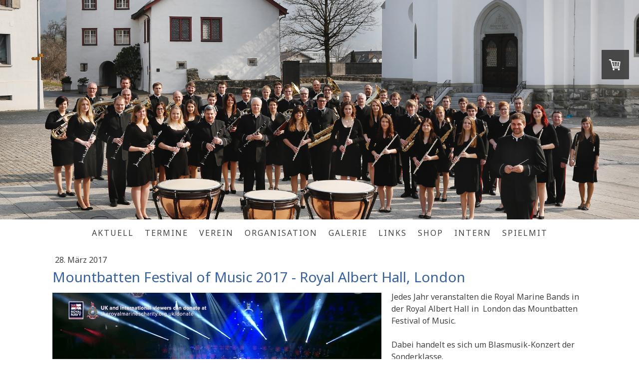

--- FILE ---
content_type: text/html; charset=UTF-8
request_url: https://www.hme.li/2017/03/28/mountbatten-festival-of-music-2017-royal-albert-hall-london/
body_size: 13586
content:
<!DOCTYPE html>
<html lang="de-DE"><head>
    <meta charset="utf-8"/>
    <link rel="dns-prefetch preconnect" href="https://u.jimcdn.com/" crossorigin="anonymous"/>
<link rel="dns-prefetch preconnect" href="https://assets.jimstatic.com/" crossorigin="anonymous"/>
<link rel="dns-prefetch preconnect" href="https://image.jimcdn.com" crossorigin="anonymous"/>
<link rel="dns-prefetch preconnect" href="https://fonts.jimstatic.com" crossorigin="anonymous"/>
<meta name="viewport" content="width=device-width, initial-scale=1"/>
<meta http-equiv="X-UA-Compatible" content="IE=edge"/>
<meta name="description" content=""/>
<meta name="robots" content="index, follow, archive"/>
<meta property="st:section" content=""/>
<meta name="generator" content="Jimdo Creator"/>
<meta name="twitter:title" content="Mountbatten Festival of Music 2017 - Royal Albert Hall, London"/>
<meta name="twitter:description" content="Jedes Jahr veranstalten die Royal Marine Bands in der Royal Albert Hall in London das Mountbatten Festival of Music. Dabei handelt es sich um Blasmusik-Konzert der Sonderklasse. Dieses Jahr wurde das Konzert live über Facebook und YouTube übertragen."/>
<meta name="twitter:card" content="summary_large_image"/>
<meta property="og:url" content="http://www.hme.li/2017/03/28/mountbatten-festival-of-music-2017-royal-albert-hall-london/"/>
<meta property="og:title" content="Mountbatten Festival of Music 2017 - Royal Albert Hall, London"/>
<meta property="og:description" content="Jedes Jahr veranstalten die Royal Marine Bands in der Royal Albert Hall in London das Mountbatten Festival of Music. Dabei handelt es sich um Blasmusik-Konzert der Sonderklasse. Dieses Jahr wurde das Konzert live über Facebook und YouTube übertragen."/>
<meta property="og:type" content="article"/>
<meta property="og:locale" content="de_DE"/>
<meta property="og:site_name" content="Harmoniemusik Eschen"/>
<meta name="twitter:image" content="https://image.jimcdn.com/cdn-cgi/image//app/cms/storage/image/path/sdc3b0a1b975cee04/image/i16c3930da0f18090/version/1490721723/image.png"/>
<meta property="og:image" content="https://image.jimcdn.com/cdn-cgi/image//app/cms/storage/image/path/sdc3b0a1b975cee04/image/i16c3930da0f18090/version/1490721723/image.png"/>
<meta property="og:image:width" content="1266"/>
<meta property="og:image:height" content="674"/>
<meta property="og:image:secure_url" content="https://image.jimcdn.com/cdn-cgi/image//app/cms/storage/image/path/sdc3b0a1b975cee04/image/i16c3930da0f18090/version/1490721723/image.png"/>
<meta property="article:published_time" content="2017-03-28 19:08:00"/>
<meta property="article:tag" content="Intern2017"/><title>Mountbatten Festival of Music 2017 - Royal Albert Hall, London - Harmoniemusik Eschen</title>
<link rel="shortcut icon" href="https://u.jimcdn.com/cms/o/sdc3b0a1b975cee04/img/favicon.ico?t=1464692862"/>
    <link rel="alternate" type="application/rss+xml" title="Blog" href="https://www.hme.li/rss/blog"/>    
<link rel="canonical" href="https://www.hme.li/2017/03/28/mountbatten-festival-of-music-2017-royal-albert-hall-london/"/>

        <script src="https://assets.jimstatic.com/ckies.js.7c38a5f4f8d944ade39b.js"></script>

        <script src="https://assets.jimstatic.com/cookieControl.js.b05bf5f4339fa83b8e79.js"></script>
    <script>window.CookieControlSet.setToNormal();</script>

    <style>html,body{margin:0}.hidden{display:none}.n{padding:5px}#cc-website-title a {text-decoration: none}.cc-m-image-align-1{text-align:left}.cc-m-image-align-2{text-align:right}.cc-m-image-align-3{text-align:center}</style>

        <link href="https://u.jimcdn.com/cms/o/sdc3b0a1b975cee04/layout/dm_2d3ee61a6c515d341407b74cedb5193a/css/layout.css?t=1536347599" rel="stylesheet" type="text/css" id="jimdo_layout_css"/>
<script>     /* <![CDATA[ */     /*!  loadCss [c]2014 @scottjehl, Filament Group, Inc.  Licensed MIT */     window.loadCSS = window.loadCss = function(e,n,t){var r,l=window.document,a=l.createElement("link");if(n)r=n;else{var i=(l.body||l.getElementsByTagName("head")[0]).childNodes;r=i[i.length-1]}var o=l.styleSheets;a.rel="stylesheet",a.href=e,a.media="only x",r.parentNode.insertBefore(a,n?r:r.nextSibling);var d=function(e){for(var n=a.href,t=o.length;t--;)if(o[t].href===n)return e.call(a);setTimeout(function(){d(e)})};return a.onloadcssdefined=d,d(function(){a.media=t||"all"}),a};     window.onloadCSS = function(n,o){n.onload=function(){n.onload=null,o&&o.call(n)},"isApplicationInstalled"in navigator&&"onloadcssdefined"in n&&n.onloadcssdefined(o)}     /* ]]> */ </script>     <script>
// <![CDATA[
onloadCSS(loadCss('https://assets.jimstatic.com/web.css.94de3f8b8fc5f64b610bc35fcd864f2a.css') , function() {
    this.id = 'jimdo_web_css';
});
// ]]>
</script>
<link href="https://assets.jimstatic.com/web.css.94de3f8b8fc5f64b610bc35fcd864f2a.css" rel="preload" as="style"/>
<noscript>
<link href="https://assets.jimstatic.com/web.css.94de3f8b8fc5f64b610bc35fcd864f2a.css" rel="stylesheet"/>
</noscript>
    <script>
    //<![CDATA[
        var jimdoData = {"isTestserver":false,"isLcJimdoCom":false,"isJimdoHelpCenter":false,"isProtectedPage":false,"cstok":"800005c72d7015b2d7e31b49775af54e1e9c1592","cacheJsKey":"eb4c932991e4eaf741d3c68fe0b16534c237a641","cacheCssKey":"eb4c932991e4eaf741d3c68fe0b16534c237a641","cdnUrl":"https:\/\/assets.jimstatic.com\/","minUrl":"https:\/\/assets.jimstatic.com\/app\/cdn\/min\/file\/","authUrl":"https:\/\/a.jimdo.com\/","webPath":"https:\/\/www.hme.li\/","appUrl":"https:\/\/a.jimdo.com\/","cmsLanguage":"de_DE","isFreePackage":false,"mobile":false,"isDevkitTemplateUsed":true,"isTemplateResponsive":true,"websiteId":"sdc3b0a1b975cee04","pageId":2185037672,"packageId":3,"shop":{"deliveryTimeTexts":{"1":"1 - 3 Tage Lieferzeit","2":"3 - 5 Tage Lieferzeit","3":"5 - 8 Tage Lieferzeit"},"checkoutButtonText":"Zur Kasse","isReady":true,"currencyFormat":{"pattern":"\u00a4 #,##0.00;\u00a4-#,##0.00","convertedPattern":"$ #,##0.00","symbols":{"GROUPING_SEPARATOR":" ","DECIMAL_SEPARATOR":".","CURRENCY_SYMBOL":"CHF"}},"currencyLocale":"de_CH"},"tr":{"gmap":{"searchNotFound":"Die angegebene Adresse konnte nicht gefunden werden.","routeNotFound":"Die Anfahrtsroute konnte nicht berechnet werden. M\u00f6gliche Gr\u00fcnde: Die Startadresse ist zu ungenau oder zu weit von der Zieladresse entfernt."},"shop":{"checkoutSubmit":{"next":"N\u00e4chster Schritt","wait":"Bitte warten"},"paypalError":"Da ist leider etwas schiefgelaufen. Bitte versuche es erneut!","cartBar":"Zum Warenkorb","maintenance":"Dieser Shop ist vor\u00fcbergehend leider nicht erreichbar. Bitte probieren Sie es sp\u00e4ter noch einmal.","addToCartOverlay":{"productInsertedText":"Der Artikel wurde dem Warenkorb hinzugef\u00fcgt.","continueShoppingText":"Weiter einkaufen","reloadPageText":"neu laden"},"notReadyText":"Dieser Shop ist noch nicht vollst\u00e4ndig eingerichtet.","numLeftText":"Mehr als {:num} Exemplare dieses Artikels sind z.Z. leider nicht verf\u00fcgbar.","oneLeftText":"Es ist leider nur noch ein Exemplar dieses Artikels verf\u00fcgbar."},"common":{"timeout":"Es ist ein Fehler aufgetreten. Die von dir ausgew\u00e4hlte Aktion wurde abgebrochen. Bitte versuche es in ein paar Minuten erneut."},"form":{"badRequest":"Es ist ein Fehler aufgetreten: Die Eingaben konnten leider nicht \u00fcbermittelt werden. Bitte versuche es sp\u00e4ter noch einmal!"}},"jQuery":"jimdoGen002","isJimdoMobileApp":false,"bgConfig":{"id":80664772,"type":"slideshow","options":{"fixed":true,"speed":36},"images":[{"id":7142104372,"url":"https:\/\/image.jimcdn.com\/cdn-cgi\/image\/\/app\/cms\/storage\/image\/path\/sdc3b0a1b975cee04\/backgroundarea\/i57576e426c699071\/version\/1464824003\/image.png","altText":""},{"id":7141735272,"url":"https:\/\/image.jimcdn.com\/cdn-cgi\/image\/\/app\/cms\/storage\/image\/path\/sdc3b0a1b975cee04\/backgroundarea\/i28dba155947c1a7d\/version\/1464790718\/image.jpg","altText":""},{"id":7141735572,"url":"https:\/\/image.jimcdn.com\/cdn-cgi\/image\/\/app\/cms\/storage\/image\/path\/sdc3b0a1b975cee04\/backgroundarea\/ic738419c86a565a7\/version\/1464790719\/image.jpg","altText":""},{"id":7141735672,"url":"https:\/\/image.jimcdn.com\/cdn-cgi\/image\/\/app\/cms\/storage\/image\/path\/sdc3b0a1b975cee04\/backgroundarea\/ic3ae1eb61b1380c5\/version\/1464790720\/image.jpg","altText":""},{"id":7141904372,"url":"https:\/\/image.jimcdn.com\/cdn-cgi\/image\/width=2000%2Cheight=1500%2Cfit=contain%2Cformat=jpg%2C\/app\/cms\/storage\/image\/path\/sdc3b0a1b975cee04\/backgroundarea\/i0237abc74899509d\/version\/1464800823\/image.jpg","altText":""},{"id":7141905172,"url":"https:\/\/image.jimcdn.com\/cdn-cgi\/image\/width=2000%2Cheight=1500%2Cfit=contain%2Cformat=jpg%2C\/app\/cms\/storage\/image\/path\/sdc3b0a1b975cee04\/backgroundarea\/i9f4b7ce5905ea652\/version\/1464800829\/image.jpg","altText":""},{"id":7141937472,"url":"https:\/\/image.jimcdn.com\/cdn-cgi\/image\/width=2000%2Cheight=1500%2Cfit=contain%2Cformat=png%2C\/app\/cms\/storage\/image\/path\/sdc3b0a1b975cee04\/backgroundarea\/iad21799327b05f2d\/version\/1464802346\/image.png","altText":""},{"id":7141949772,"url":"https:\/\/image.jimcdn.com\/cdn-cgi\/image\/width=2000%2Cheight=1500%2Cfit=contain%2Cformat=png%2C\/app\/cms\/storage\/image\/path\/sdc3b0a1b975cee04\/backgroundarea\/i9fa73dc9663cfb4a\/version\/1464803844\/image.png","altText":""},{"id":7142009772,"url":"https:\/\/image.jimcdn.com\/cdn-cgi\/image\/width=2000%2Cheight=1500%2Cfit=contain%2Cformat=png%2C\/app\/cms\/storage\/image\/path\/sdc3b0a1b975cee04\/backgroundarea\/i84997513dce496bc\/version\/1464814491\/image.png","altText":""},{"id":7142011872,"url":"https:\/\/image.jimcdn.com\/cdn-cgi\/image\/width=2000%2Cheight=1500%2Cfit=contain%2Cformat=png%2C\/app\/cms\/storage\/image\/path\/sdc3b0a1b975cee04\/backgroundarea\/i62c10c870c88aa65\/version\/1464814554\/image.png","altText":""},{"id":7141904972,"url":"https:\/\/image.jimcdn.com\/cdn-cgi\/image\/width=2000%2Cheight=1500%2Cfit=contain%2Cformat=jpg%2C\/app\/cms\/storage\/image\/path\/sdc3b0a1b975cee04\/backgroundarea\/i5e28bc422f4dcba2\/version\/1464800828\/image.jpg","altText":""},{"id":7142015872,"url":"https:\/\/image.jimcdn.com\/cdn-cgi\/image\/width=2000%2Cheight=1500%2Cfit=contain%2Cformat=png%2C\/app\/cms\/storage\/image\/path\/sdc3b0a1b975cee04\/backgroundarea\/i5a6005add1cd4477\/version\/1464814967\/image.png","altText":""}]},"bgFullscreen":null,"responsiveBreakpointLandscape":767,"responsiveBreakpointPortrait":480,"copyableHeadlineLinks":false,"tocGeneration":false,"googlemapsConsoleKey":false,"loggingForAnalytics":false,"loggingForPredefinedPages":false,"isFacebookPixelIdEnabled":false,"userAccountId":"b0591fbd-452f-42eb-ae94-60e8ec7b12ef"};
    // ]]>
</script>

     <script> (function(window) { 'use strict'; var regBuff = window.__regModuleBuffer = []; var regModuleBuffer = function() { var args = [].slice.call(arguments); regBuff.push(args); }; if (!window.regModule) { window.regModule = regModuleBuffer; } })(window); </script>
    <script src="https://assets.jimstatic.com/web.js.58bdb3da3da85b5697c0.js" async="true"></script>
    <script src="https://assets.jimstatic.com/at.js.62588d64be2115a866ce.js"></script>

<script type="text/javascript">
//<![CDATA[
  (function(i,s,o,g,r,a,m){i['GoogleAnalyticsObject']=r;i[r]=i[r]||function(){
  (i[r].q=i[r].q||[]).push(arguments)},i[r].l=1*new Date();a=s.createElement(o),
  m=s.getElementsByTagName(o)[0];a.async=1;a.src=g;m.parentNode.insertBefore(a,m)
  })(window,document,'script','https://www.google-analytics.com/analytics.js','ga');

  ga('create', 'UA-79360502-1', 'auto');
  ga('send', 'pageview');

//]]>
</script>
    
</head>

<body class="body cc-page cc-page-blog j-has-shop j-m-gallery-styles j-m-video-styles j-m-hr-styles j-m-header-styles j-m-text-styles j-m-emotionheader-styles j-m-htmlCode-styles j-m-rss-styles j-m-form-styles-disabled j-m-table-styles j-m-textWithImage-styles j-m-downloadDocument-styles j-m-imageSubtitle-styles j-m-flickr-styles j-m-googlemaps-styles j-m-blogSelection-styles-disabled j-m-comment-styles-disabled j-m-jimdo-styles j-m-profile-styles j-m-guestbook-styles j-m-promotion-styles j-m-twitter-styles j-m-hgrid-styles j-m-shoppingcart-styles j-m-catalog-styles j-m-product-styles-disabled j-m-facebook-styles j-m-sharebuttons-styles j-m-formnew-styles-disabled j-m-callToAction-styles j-m-turbo-styles j-m-spacing-styles j-m-googleplus-styles j-m-dummy-styles j-m-search-styles j-m-booking-styles j-m-socialprofiles-styles j-footer-styles cc-pagemode-default cc-content-parent" id="page-2185037672">

<div id="cc-inner" class="cc-content-parent">
  <!-- _main-sass -->
  <input type="checkbox" id="jtpl-navigation__checkbox" class="jtpl-navigation__checkbox"/><div class="jtpl-main cc-content-parent">

    <!-- _background-area.sass -->
    <div class="jtpl-background-area" background-area="fullscreen"></div>
    <!-- END _background-area.sass -->

    <!-- _cart.sass -->
    <div class="jtpl-cart">
      <div id="cc-sidecart-wrapper"><script>// <![CDATA[

    window.regModule("sidebar_shoppingcart", {"variant":"default","currencyLocale":"de_CH","currencyFormat":{"pattern":"\u00a4 #,##0.00;\u00a4-#,##0.00","convertedPattern":"$ #,##0.00","symbols":{"GROUPING_SEPARATOR":" ","DECIMAL_SEPARATOR":".","CURRENCY_SYMBOL":"CHF"}},"tr":{"cart":{"subtotalText":"Zwischensumme","emptyBasketText":"Ihr Warenkorb ist leer."}}});
// ]]>
</script></div>
    </div>
    <!-- END _cart.sass -->

    <!-- _header.sass -->
    <div class="jtpl-header" background-area="stripe" background-area-default="">
      <header class="jtpl-header__inner"><div class="jtpl-logo">
          <div id="cc-website-logo" class="cc-single-module-element"><div id="cc-m-10950713972" class="j-module n j-imageSubtitle"><div class="cc-m-image-container"><figure class="cc-imagewrapper cc-m-image-align-3">
<a href="https://www.hme.li/" target="_self"><img srcset="https://image.jimcdn.com/cdn-cgi/image/width=320%2Cheight=10000%2Cfit=contain%2Cformat=png%2C/app/cms/storage/image/path/sdc3b0a1b975cee04/image/i4b2c94e66cc466f9/version/1498309995/image.png 320w, https://image.jimcdn.com/cdn-cgi/image//app/cms/storage/image/path/sdc3b0a1b975cee04/image/i4b2c94e66cc466f9/version/1498309995/image.png 600w" sizes="(min-width: 600px) 600px, 100vw" id="cc-m-imagesubtitle-image-10950713972" src="https://image.jimcdn.com/cdn-cgi/image//app/cms/storage/image/path/sdc3b0a1b975cee04/image/i4b2c94e66cc466f9/version/1498309995/image.png" alt="Harmoniemusik Eschen" class="" data-src-width="600" data-src-height="120" data-src="https://image.jimcdn.com/cdn-cgi/image//app/cms/storage/image/path/sdc3b0a1b975cee04/image/i4b2c94e66cc466f9/version/1498309995/image.png" data-image-id="7141955772"/></a>    

</figure>
</div>
<div class="cc-clear"></div>
<script id="cc-m-reg-10950713972">// <![CDATA[

    window.regModule("module_imageSubtitle", {"data":{"imageExists":true,"hyperlink":"","hyperlink_target":"_blank","hyperlinkAsString":"","pinterest":"0","id":10950713972,"widthEqualsContent":"1","resizeWidth":600,"resizeHeight":120},"id":10950713972});
// ]]>
</script></div></div>
        </div>
        <div class="jtpl-title">
          
        </div>
      </header>
</div>
    <!-- END _header.sass -->

    <!-- _mobile-navigation.sass -->
    <div class="jtpl-mobile-topbar navigation-colors navigation-colors--transparency">
      <label for="jtpl-navigation__checkbox" class="jtpl-navigation__label navigation-colors__menu-icon">
        <span class="jtpl-navigation__borders navigation-colors__menu-icon"></span>
      </label>
    </div>
    <div class="jtpl-mobile-navigation navigation-colors navigation-colors--transparency">
      <div data-container="navigation"><div class="j-nav-variant-nested"><ul class="cc-nav-level-0 j-nav-level-0"><li id="cc-nav-view-2161661372" class="jmd-nav__list-item-0"><a href="/" data-link-title="Aktuell">Aktuell</a></li><li id="cc-nav-view-2204983672" class="jmd-nav__list-item-0 j-nav-has-children"><a href="/termine-1/" data-link-title="Termine">Termine</a><span data-navi-toggle="cc-nav-view-2204983672" class="jmd-nav__toggle-button"></span><ul class="cc-nav-level-1 j-nav-level-1"><li id="cc-nav-view-2260571372" class="jmd-nav__list-item-1"><a href="/termine-1/2024/" data-link-title="2024">2024</a></li><li id="cc-nav-view-2247901072" class="jmd-nav__list-item-1"><a href="/termine-1/2023/" data-link-title="2023">2023</a></li><li id="cc-nav-view-2223818472" class="jmd-nav__list-item-1"><a href="/termine-1/2022/" data-link-title="2022">2022</a></li><li id="cc-nav-view-2223818372" class="jmd-nav__list-item-1"><a href="/termine-1/2021/" data-link-title="2021">2021</a></li></ul></li><li id="cc-nav-view-2161661572" class="jmd-nav__list-item-0 j-nav-has-children"><a href="/verein/" data-link-title="Verein">Verein</a><span data-navi-toggle="cc-nav-view-2161661572" class="jmd-nav__toggle-button"></span><ul class="cc-nav-level-1 j-nav-level-1"><li id="cc-nav-view-2161668872" class="jmd-nav__list-item-1 j-nav-has-children"><a href="/verein/harmoniemusik/" data-link-title="Harmoniemusik">Harmoniemusik</a><span data-navi-toggle="cc-nav-view-2161668872" class="jmd-nav__toggle-button"></span><ul class="cc-nav-level-2 j-nav-level-2"><li id="cc-nav-view-2161852772" class="jmd-nav__list-item-2"><a href="/verein/harmoniemusik/musikalische-leitung/" data-link-title="Musikalische Leitung">Musikalische Leitung</a></li><li id="cc-nav-view-2161852172" class="jmd-nav__list-item-2"><a href="/verein/harmoniemusik/besetzung/" data-link-title="Besetzung">Besetzung</a></li><li id="cc-nav-view-2161852272" class="jmd-nav__list-item-2"><a href="/verein/harmoniemusik/ehrenmitglieder/" data-link-title="Ehrenmitglieder">Ehrenmitglieder</a></li><li id="cc-nav-view-2161852372" class="jmd-nav__list-item-2"><a href="/verein/harmoniemusik/konzertprogramme/" data-link-title="Konzertprogramme">Konzertprogramme</a></li></ul></li><li id="cc-nav-view-2161668972" class="jmd-nav__list-item-1 j-nav-has-children"><a href="/verein/jugendharmonie/" data-link-title="Jugendharmonie">Jugendharmonie</a><span data-navi-toggle="cc-nav-view-2161668972" class="jmd-nav__toggle-button"></span><ul class="cc-nav-level-2 j-nav-level-2"><li id="cc-nav-view-2161859672" class="jmd-nav__list-item-2"><a href="/verein/jugendharmonie/musikalische-leitung/" data-link-title="Musikalische Leitung">Musikalische Leitung</a></li><li id="cc-nav-view-2161945072" class="jmd-nav__list-item-2"><a href="/verein/jugendharmonie/lagerzeitungen/" data-link-title="Lagerzeitungen">Lagerzeitungen</a></li></ul></li><li id="cc-nav-view-2161669072" class="jmd-nav__list-item-1 j-nav-has-children"><a href="/verein/jugendensemble/" data-link-title="Jugendensemble">Jugendensemble</a><span data-navi-toggle="cc-nav-view-2161669072" class="jmd-nav__toggle-button"></span><ul class="cc-nav-level-2 j-nav-level-2"><li id="cc-nav-view-2171181672" class="jmd-nav__list-item-2"><a href="/verein/jugendensemble/musikalische-leitung/" data-link-title="Musikalische Leitung">Musikalische Leitung</a></li></ul></li><li id="cc-nav-view-2161710572" class="jmd-nav__list-item-1"><a href="/verein/musikschüler/" data-link-title="Musikschüler">Musikschüler</a></li></ul></li><li id="cc-nav-view-2163054872" class="jmd-nav__list-item-0 j-nav-has-children"><a href="/organisation/" data-link-title="ORGANISATION">ORGANISATION</a><span data-navi-toggle="cc-nav-view-2163054872" class="jmd-nav__toggle-button"></span><ul class="cc-nav-level-1 j-nav-level-1"><li id="cc-nav-view-2161686172" class="jmd-nav__list-item-1"><a href="/organisation/vorstand/" data-link-title="Vorstand">Vorstand</a></li><li id="cc-nav-view-2161686772" class="jmd-nav__list-item-1"><a href="/organisation/musikkommission/" data-link-title="Musikkommission">Musikkommission</a></li><li id="cc-nav-view-2161686972" class="jmd-nav__list-item-1"><a href="/organisation/programmkommission/" data-link-title="Programmkommission">Programmkommission</a></li><li id="cc-nav-view-2161839672" class="jmd-nav__list-item-1"><a href="/organisation/weitere-funktionen/" data-link-title="Weitere Funktionen">Weitere Funktionen</a></li></ul></li><li id="cc-nav-view-2162984572" class="jmd-nav__list-item-0 j-nav-has-children"><a href="/galerie/" data-link-title="Galerie">Galerie</a><span data-navi-toggle="cc-nav-view-2162984572" class="jmd-nav__toggle-button"></span><ul class="cc-nav-level-1 j-nav-level-1"><li id="cc-nav-view-2258573772" class="jmd-nav__list-item-1"><a href="/galerie/2024/" data-link-title="2024">2024</a></li><li id="cc-nav-view-2258573672" class="jmd-nav__list-item-1"><a href="/galerie/2023/" data-link-title="2023">2023</a></li><li id="cc-nav-view-2258573572" class="jmd-nav__list-item-1"><a href="/galerie/2022/" data-link-title="2022">2022</a></li><li id="cc-nav-view-2258573472" class="jmd-nav__list-item-1"><a href="/galerie/2021/" data-link-title="2021">2021</a></li><li id="cc-nav-view-2258573372" class="jmd-nav__list-item-1"><a href="/galerie/2020/" data-link-title="2020">2020</a></li><li id="cc-nav-view-2258573272" class="jmd-nav__list-item-1"><a href="/galerie/2019/" data-link-title="2019">2019</a></li><li id="cc-nav-view-2194401872" class="jmd-nav__list-item-1"><a href="/galerie/2018/" data-link-title="2018">2018</a></li><li id="cc-nav-view-2161799072" class="jmd-nav__list-item-1"><a href="/galerie/2017/" data-link-title="2017">2017</a></li><li id="cc-nav-view-2183064072" class="jmd-nav__list-item-1"><a href="/galerie/2016/" data-link-title="2016">2016</a></li><li id="cc-nav-view-2161798972" class="jmd-nav__list-item-1"><a href="/galerie/2015/" data-link-title="2015">2015</a></li><li id="cc-nav-view-2161798872" class="jmd-nav__list-item-1"><a href="/galerie/2014/" data-link-title="2014">2014</a></li></ul></li><li id="cc-nav-view-2161746572" class="jmd-nav__list-item-0"><a href="/links/" data-link-title="Links">Links</a></li><li id="cc-nav-view-2161748972" class="jmd-nav__list-item-0"><a href="/shop/" data-link-title="Shop">Shop</a></li><li id="cc-nav-view-2164542472" class="jmd-nav__list-item-0 j-nav-has-children"><a href="/intern/" data-link-title="Intern">Intern</a><span data-navi-toggle="cc-nav-view-2164542472" class="jmd-nav__toggle-button"></span><ul class="cc-nav-level-1 j-nav-level-1"><li id="cc-nav-view-2162491372" class="jmd-nav__list-item-1 j-nav-has-children"><a href="/intern/infos-allgemein/" data-link-title="Infos allgemein">Infos allgemein</a><span data-navi-toggle="cc-nav-view-2162491372" class="jmd-nav__toggle-button"></span><ul class="cc-nav-level-2 j-nav-level-2"><li id="cc-nav-view-2165747172" class="jmd-nav__list-item-2"><a href="/intern/infos-allgemein/uniformpflege/" data-link-title="Uniformpflege">Uniformpflege</a></li><li id="cc-nav-view-2161746472" class="jmd-nav__list-item-2"><a href="/intern/infos-allgemein/statuten-reglemente/" data-link-title="Statuten/Reglemente">Statuten/Reglemente</a></li></ul></li><li id="cc-nav-view-2161745272" class="jmd-nav__list-item-1 j-nav-has-children"><a href="/intern/hme/" data-link-title="HME">HME</a><span data-navi-toggle="cc-nav-view-2161745272" class="jmd-nav__toggle-button"></span><ul class="cc-nav-level-2 j-nav-level-2"><li id="cc-nav-view-2161745472" class="jmd-nav__list-item-2"><a href="/intern/hme/hme-böhmische/" data-link-title="HME Böhmische">HME Böhmische</a></li></ul></li><li id="cc-nav-view-2161745172" class="jmd-nav__list-item-1"><a href="/intern/jee-jhe/" data-link-title="JEE &amp; JHE">JEE &amp; JHE</a></li><li id="cc-nav-view-2262756272" class="jmd-nav__list-item-1"><a href="/intern/galerie-datenbank-archive/" data-link-title="Galerie, Datenbank &amp; Archive">Galerie, Datenbank &amp; Archive</a></li><li id="cc-nav-view-2162996172" class="jmd-nav__list-item-1 j-nav-has-children"><a href="/intern/service-support/" data-link-title="Service/Support">Service/Support</a><span data-navi-toggle="cc-nav-view-2162996172" class="jmd-nav__toggle-button"></span><ul class="cc-nav-level-2 j-nav-level-2"><li id="cc-nav-view-2162996472" class="jmd-nav__list-item-2"><a href="/intern/service-support/mail/" data-link-title="Mail">Mail</a></li></ul></li></ul></li><li id="cc-nav-view-2246397572" class="jmd-nav__list-item-0"><a href="/spielmit/" data-link-title="SpielMit">SpielMit</a></li></ul></div></div>
    </div>
    <!-- END _mobile-navigation.sass -->

    <!-- _navigation.sass -->
    <div class="jtpl-navigation">
      <div class="jtpl-navigation__main navigation-colors">
        <div class="jtpl-navigation__main--inner navigation-alignment">
          <div data-container="navigation"><div class="j-nav-variant-nested"><ul class="cc-nav-level-0 j-nav-level-0"><li id="cc-nav-view-2161661372" class="jmd-nav__list-item-0"><a href="/" data-link-title="Aktuell">Aktuell</a></li><li id="cc-nav-view-2204983672" class="jmd-nav__list-item-0 j-nav-has-children"><a href="/termine-1/" data-link-title="Termine">Termine</a><span data-navi-toggle="cc-nav-view-2204983672" class="jmd-nav__toggle-button"></span></li><li id="cc-nav-view-2161661572" class="jmd-nav__list-item-0 j-nav-has-children"><a href="/verein/" data-link-title="Verein">Verein</a><span data-navi-toggle="cc-nav-view-2161661572" class="jmd-nav__toggle-button"></span></li><li id="cc-nav-view-2163054872" class="jmd-nav__list-item-0 j-nav-has-children"><a href="/organisation/" data-link-title="ORGANISATION">ORGANISATION</a><span data-navi-toggle="cc-nav-view-2163054872" class="jmd-nav__toggle-button"></span></li><li id="cc-nav-view-2162984572" class="jmd-nav__list-item-0 j-nav-has-children"><a href="/galerie/" data-link-title="Galerie">Galerie</a><span data-navi-toggle="cc-nav-view-2162984572" class="jmd-nav__toggle-button"></span></li><li id="cc-nav-view-2161746572" class="jmd-nav__list-item-0"><a href="/links/" data-link-title="Links">Links</a></li><li id="cc-nav-view-2161748972" class="jmd-nav__list-item-0"><a href="/shop/" data-link-title="Shop">Shop</a></li><li id="cc-nav-view-2164542472" class="jmd-nav__list-item-0 j-nav-has-children"><a href="/intern/" data-link-title="Intern">Intern</a><span data-navi-toggle="cc-nav-view-2164542472" class="jmd-nav__toggle-button"></span></li><li id="cc-nav-view-2246397572" class="jmd-nav__list-item-0"><a href="/spielmit/" data-link-title="SpielMit">SpielMit</a></li></ul></div></div>
        </div>
      </div>
      <div class="jtpl-navigation__sub subnavigation-colors">
        <nav class="jtpl-navigation__sub--inner navigation-alignment"><div data-container="navigation"><div class="j-nav-variant-nested"></div></div>
          <div data-container="navigation"><div class="j-nav-variant-nested"></div></div>
        </nav>
</div>
    </div>
    <!-- END _navigation.sass -->

    <!-- _content.sass -->
    <div class="jtpl-content content-options cc-content-parent">
      <div class="jtpl-content__inner cc-content-parent">
        <div id="content_area" data-container="content"><div id="content_start"></div>
        <article class="j-blog"><div class="n j-blog-meta j-blog-post--header">
    <div class="j-text j-module n">
                <span class="j-text j-blog-post--date">
            28. März 2017        </span>
    </div>
    <h1 class="j-blog-header j-blog-headline j-blog-post--headline">Mountbatten Festival of Music 2017 - Royal Albert Hall, London</h1>
</div>
<div class="post j-blog-content">
        <div id="cc-matrix-3624799972"><div id="cc-m-11151510572" class="j-module n j-textWithImage "><figure class="cc-imagewrapper cc-m-image-align-1">
<a href="https://www.youtube.com/watch?v=i6R5ECMLS-Q" target="_blank"><img srcset="https://image.jimcdn.com/cdn-cgi/image/width=320%2Cheight=1024%2Cfit=contain%2Cformat=png%2C/app/cms/storage/image/path/sdc3b0a1b975cee04/image/i16c3930da0f18090/version/1490721723/image.png 320w, https://image.jimcdn.com/cdn-cgi/image/width=640%2Cheight=1024%2Cfit=contain%2Cformat=png%2C/app/cms/storage/image/path/sdc3b0a1b975cee04/image/i16c3930da0f18090/version/1490721723/image.png 640w, https://image.jimcdn.com/cdn-cgi/image/width=659%2Cheight=1024%2Cfit=contain%2Cformat=png%2C/app/cms/storage/image/path/sdc3b0a1b975cee04/image/i16c3930da0f18090/version/1490721723/image.png 659w, https://image.jimcdn.com/cdn-cgi/image/width=960%2Cheight=1024%2Cfit=contain%2Cformat=png%2C/app/cms/storage/image/path/sdc3b0a1b975cee04/image/i16c3930da0f18090/version/1490721723/image.png 960w, https://image.jimcdn.com/cdn-cgi/image//app/cms/storage/image/path/sdc3b0a1b975cee04/image/i16c3930da0f18090/version/1490721723/image.png 1266w" sizes="(min-width: 659px) 659px, 100vw" id="cc-m-textwithimage-image-11151510572" src="https://image.jimcdn.com/cdn-cgi/image/width=659%2Cheight=1024%2Cfit=contain%2Cformat=png%2C/app/cms/storage/image/path/sdc3b0a1b975cee04/image/i16c3930da0f18090/version/1490721723/image.png" alt="" class="" data-src-width="1266" data-src-height="674" data-src="https://image.jimcdn.com/cdn-cgi/image/width=659%2Cheight=1024%2Cfit=contain%2Cformat=png%2C/app/cms/storage/image/path/sdc3b0a1b975cee04/image/i16c3930da0f18090/version/1490721723/image.png" data-image-id="7237846772"/></a>    

</figure>
<div>
    <div id="cc-m-textwithimage-11151510572" data-name="text" data-action="text" class="cc-m-textwithimage-inline-rte">
        <p>
    Jedes Jahr veranstalten die Royal Marine Bands in der Royal Albert Hall in  London das Mountbatten Festival of Music.
</p>

<p>
     
</p>

<p>
    Dabei handelt es sich um Blasmusik-Konzert der Sonderklasse.
</p>

<p>
     
</p>

<p>
    Dieses Jahr wurde das Konzert live über Facebook und YouTube übertragen.
</p>

<p>
     
</p>    </div>
</div>

<div class="cc-clear"></div>
<script id="cc-m-reg-11151510572">// <![CDATA[

    window.regModule("module_textWithImage", {"data":{"imageExists":true,"hyperlink":"https:\/\/www.youtube.com\/watch?v=i6R5ECMLS-Q","hyperlink_target":"_blank","hyperlinkAsString":"https:\/\/www.youtube.com\/watch?v=i6R5ECMLS-Q","pinterest":"0","id":11151510572,"widthEqualsContent":"0","resizeWidth":"659","resizeHeight":351},"id":11151510572});
// ]]>
</script></div></div>
        </div><div class="j-module n j-text j-blog-post--tags-wrapper"><span class="j-blog-post--tags--template" style="display: none;"><span class="j-blog-post--tag">tagPlaceholder</span></span><span class="j-blog-post--tags-label" style="display: inline;">Tags:</span> <span class="j-blog-post--tags-list"><span class="j-blog-post--tag">Intern2017</span></span></div></article>
        </div>
      </div>
    </div>
    <!-- END _content.sass -->

    <!-- _section-aside.sass -->
    <footer class="jtpl-section-aside sidebar-options"><div class="jtpl-section-aside__inner">
        <div data-container="sidebar"><div id="cc-matrix-3555181772"><div id="cc-m-10947486672" class="j-module n j-hgrid ">    <div class="cc-m-hgrid-column" style="width: 19.05%;">
        <div id="cc-matrix-3557196472"><div id="cc-m-10950692972" class="j-module n j-imageSubtitle "><figure class="cc-imagewrapper cc-m-image-align-3">
<a href="/"><img srcset="https://image.jimcdn.com/cdn-cgi/image/width=176%2Cheight=10000%2Cfit=contain%2Cformat=png%2C/app/cms/storage/image/path/sdc3b0a1b975cee04/image/idce4f2f109a5977b/version/1465016537/image.png 176w, https://image.jimcdn.com/cdn-cgi/image/width=320%2Cheight=10000%2Cfit=contain%2Cformat=png%2C/app/cms/storage/image/path/sdc3b0a1b975cee04/image/idce4f2f109a5977b/version/1465016537/image.png 320w, https://image.jimcdn.com/cdn-cgi/image/width=352%2Cheight=10000%2Cfit=contain%2Cformat=png%2C/app/cms/storage/image/path/sdc3b0a1b975cee04/image/idce4f2f109a5977b/version/1465016537/image.png 352w" sizes="(min-width: 176px) 176px, 100vw" id="cc-m-imagesubtitle-image-10950692972" src="https://image.jimcdn.com/cdn-cgi/image/width=176%2Cheight=10000%2Cfit=contain%2Cformat=png%2C/app/cms/storage/image/path/sdc3b0a1b975cee04/image/idce4f2f109a5977b/version/1465016537/image.png" alt="" class="" data-src-width="682" data-src-height="767" data-src="https://image.jimcdn.com/cdn-cgi/image/width=176%2Cheight=10000%2Cfit=contain%2Cformat=png%2C/app/cms/storage/image/path/sdc3b0a1b975cee04/image/idce4f2f109a5977b/version/1465016537/image.png" data-image-id="7141941272"/></a>    

</figure>

<div class="cc-clear"></div>
<script id="cc-m-reg-10950692972">// <![CDATA[

    window.regModule("module_imageSubtitle", {"data":{"imageExists":true,"hyperlink":"\/app\/sdc3b0a1b975cee04\/pd813ac3e24593e43\/","hyperlink_target":"","hyperlinkAsString":"Aktuell","pinterest":"0","id":10950692972,"widthEqualsContent":"0","resizeWidth":"176","resizeHeight":198},"id":10950692972});
// ]]>
</script></div></div>    </div>
            <div class="cc-m-hgrid-separator" data-display="cms-only"><div></div></div>
        <div class="cc-m-hgrid-column" style="width: 31.33%;">
        <div id="cc-matrix-3555788972"><div id="cc-m-10947487472" class="j-module n j-header "><h3 class="" id="cc-m-header-10947487472">Kontakt</h3></div><div id="cc-m-10947566572" class="j-module n j-text "><p>
    Harmoniemusik Eschen
</p>

<p>
    Postfach 38
</p>

<p>
    LI - 9492 Eschen
</p>

<p>
     
</p>

<p>
    Mathias Marxer, Präsident
</p>

<p>
    <a class="" title="praesident@hme.li" href="mailto:praesident@hme.li">praesident@hme.li</a>
</p>

<p>
    T +423 782 16 08
</p></div></div>    </div>
            <div class="cc-m-hgrid-separator" data-display="cms-only"><div></div></div>
        <div class="cc-m-hgrid-column" style="width: 20.09%;">
        <div id="cc-matrix-3555789072"><div id="cc-m-10947487572" class="j-module n j-header "><h3 class="" id="cc-m-header-10947487572">Mitglied  im</h3></div><div id="cc-m-10947487772" class="j-module n j-imageSubtitle "><figure class="cc-imagewrapper cc-m-image-align-1">
<a href="http://www.blasmusik.li/" target="_blank"><img srcset="https://image.jimcdn.com/cdn-cgi/image/width=110%2Cheight=10000%2Cfit=contain%2Cformat=png%2C/app/cms/storage/image/path/sdc3b0a1b975cee04/image/i6468019f1ad53326/version/1465301198/image.png 110w, https://image.jimcdn.com/cdn-cgi/image/width=220%2Cheight=10000%2Cfit=contain%2Cformat=png%2C/app/cms/storage/image/path/sdc3b0a1b975cee04/image/i6468019f1ad53326/version/1465301198/image.png 220w" sizes="(min-width: 110px) 110px, 100vw" id="cc-m-imagesubtitle-image-10947487772" src="https://image.jimcdn.com/cdn-cgi/image/width=110%2Cheight=10000%2Cfit=contain%2Cformat=png%2C/app/cms/storage/image/path/sdc3b0a1b975cee04/image/i6468019f1ad53326/version/1465301198/image.png" alt="" class="" data-src-width="759" data-src-height="781" data-src="https://image.jimcdn.com/cdn-cgi/image/width=110%2Cheight=10000%2Cfit=contain%2Cformat=png%2C/app/cms/storage/image/path/sdc3b0a1b975cee04/image/i6468019f1ad53326/version/1465301198/image.png" data-image-id="7140626672"/></a>    

</figure>

<div class="cc-clear"></div>
<script id="cc-m-reg-10947487772">// <![CDATA[

    window.regModule("module_imageSubtitle", {"data":{"imageExists":true,"hyperlink":"http:\/\/www.blasmusik.li","hyperlink_target":"_blank","hyperlinkAsString":"http:\/\/www.blasmusik.li","pinterest":"0","id":10947487772,"widthEqualsContent":"0","resizeWidth":"110","resizeHeight":114},"id":10947487772});
// ]]>
</script></div></div>    </div>
            <div class="cc-m-hgrid-separator" data-display="cms-only"><div></div></div>
        <div class="cc-m-hgrid-column last" style="width: 23.51%;">
        <div id="cc-matrix-3555809072"><div id="cc-m-10947566272" class="j-module n j-header "><h3 class="" id="cc-m-header-10947566272">Gefördert durch</h3></div><div id="cc-m-10947486972" class="j-module n j-imageSubtitle "><figure class="cc-imagewrapper cc-m-image-align-1 cc-m-width-maxed">
<a href="http://www.kulturstiftung.li/" target="_blank"><img srcset="https://image.jimcdn.com/cdn-cgi/image/width=239%2Cheight=10000%2Cfit=contain%2Cformat=png%2C/app/cms/storage/image/path/sdc3b0a1b975cee04/image/i4c92d403f2aaf974/version/1465304097/image.png 239w, https://image.jimcdn.com/cdn-cgi/image/width=320%2Cheight=10000%2Cfit=contain%2Cformat=png%2C/app/cms/storage/image/path/sdc3b0a1b975cee04/image/i4c92d403f2aaf974/version/1465304097/image.png 320w, https://image.jimcdn.com/cdn-cgi/image//app/cms/storage/image/path/sdc3b0a1b975cee04/image/i4c92d403f2aaf974/version/1465304097/image.png 469w" sizes="(min-width: 239px) 239px, 100vw" id="cc-m-imagesubtitle-image-10947486972" src="https://image.jimcdn.com/cdn-cgi/image/width=239%2Cheight=10000%2Cfit=contain%2Cformat=png%2C/app/cms/storage/image/path/sdc3b0a1b975cee04/image/i4c92d403f2aaf974/version/1465304097/image.png" alt="" class="" data-src-width="469" data-src-height="178" data-src="https://image.jimcdn.com/cdn-cgi/image/width=239%2Cheight=10000%2Cfit=contain%2Cformat=png%2C/app/cms/storage/image/path/sdc3b0a1b975cee04/image/i4c92d403f2aaf974/version/1465304097/image.png" data-image-id="7140626272"/></a>    

</figure>

<div class="cc-clear"></div>
<script id="cc-m-reg-10947486972">// <![CDATA[

    window.regModule("module_imageSubtitle", {"data":{"imageExists":true,"hyperlink":"http:\/\/www.kulturstiftung.li","hyperlink_target":"_blank","hyperlinkAsString":"http:\/\/www.kulturstiftung.li","pinterest":"0","id":10947486972,"widthEqualsContent":"1","resizeWidth":"239","resizeHeight":91},"id":10947486972});
// ]]>
</script></div></div>    </div>
    
<div class="cc-m-hgrid-overlay" data-display="cms-only"></div>

<br class="cc-clear"/>

</div><div id="cc-m-10967715872" class="j-module n j-hgrid ">    <div class="cc-m-hgrid-column" style="width: 49%;">
        <div id="cc-matrix-3563605772"></div>    </div>
            <div class="cc-m-hgrid-separator" data-display="cms-only"><div></div></div>
        <div class="cc-m-hgrid-column last" style="width: 49%;">
        <div id="cc-matrix-3563605872"><div id="cc-m-10967716072" class="j-module n j-htmlCode "><script type="text/javascript">
//<![CDATA[
  (function() {
    var cx = '018018470004725347876:kate8utep8o';
    var gcse = document.createElement('script');
    gcse.type = 'text/javascript';
    gcse.async = true;
    gcse.src = 'https://cse.google.com/cse.js?cx=' + cx;
    var s = document.getElementsByTagName('script')[0];
    s.parentNode.insertBefore(gcse, s);
  })();
//]]>
</script>
<div class="gcse-search">
</div></div></div>    </div>
    
<div class="cc-m-hgrid-overlay" data-display="cms-only"></div>

<br class="cc-clear"/>

</div><div id="cc-m-10953269272" class="j-module n j-spacing ">
    <div class="cc-m-spacer" style="height: 20px;">
    
</div>

</div><div id="cc-m-10954988872" class="j-module n j-sharebuttons ">
<div class="cc-sharebuttons-element cc-sharebuttons-size-32 cc-sharebuttons-style-white cc-sharebuttons-design-square cc-sharebuttons-align-right">


    <a class="cc-sharebuttons-facebook" href="http://www.facebook.com/sharer.php?u=https://www.hme.li/&amp;t=HME%20Aktuell" title="Facebook" target="_blank"></a><a class="cc-sharebuttons-x" href="https://x.com/share?text=HME%20Aktuell&amp;url=https%3A%2F%2Fwww.hme.li%2F" title="X" target="_blank"></a><a class="cc-sharebuttons-linkedin" href="http://www.linkedin.com/shareArticle?mini=true&amp;url=https://www.hme.li/&amp;title=HME%20Aktuell" title="LinkedIn" target="_blank"></a>

</div>
</div></div></div>
      </div>
      <div class="jtpl-footer footer-options"><div id="contentfooter" data-container="footer">

    
    <div class="j-meta-links">
        <a href="/about/">Impressum</a> | <a href="//www.hme.li/j/shop/deliveryinfo" data-meta-link="shop_delivery_info">Liefer- und Zahlungsbedingungen</a> | <a href="//www.hme.li/j/privacy">Datenschutz</a> | <a id="cookie-policy" href="javascript:window.CookieControl.showCookieSettings();">Cookie-Richtlinie</a> | <a href="/sitemap/">Sitemap</a><br/>HARMONIEMUSIK ESCHEN © 2018    </div>

    <div class="j-admin-links">
            
    <span class="loggedout">
        <a rel="nofollow" id="login" href="/login">Anmelden</a>
    </span>

<span class="loggedin">
    <a rel="nofollow" id="logout" target="_top" href="https://cms.e.jimdo.com/app/cms/logout.php">
        Abmelden    </a>
    |
    <a rel="nofollow" id="edit" target="_top" href="https://a.jimdo.com/app/auth/signin/jumpcms/?page=2185037672">Bearbeiten</a>
</span>
        </div>

    
</div>
</div>
    </footer><!-- END _section-aside.sass -->
</div>
  <!-- END _main-sass -->

</div>
    <ul class="cc-FloatingButtonBarContainer cc-FloatingButtonBarContainer-right hidden">

                    <!-- scroll to top button -->
            <li class="cc-FloatingButtonBarContainer-button-scroll">
                <a href="javascript:void(0);" title="Nach oben scrollen">
                    <span>Nach oben scrollen</span>
                </a>
            </li>
            <script>// <![CDATA[

    window.regModule("common_scrolltotop", []);
// ]]>
</script>    </ul>
    <script type="text/javascript">
//<![CDATA[
var _gaq = [];

_gaq.push(['_gat._anonymizeIp']);

if (window.CookieControl.isCookieAllowed("ga")) {
    _gaq.push(['a._setAccount', 'UA-79360502-1'],
        ['a._trackPageview']
        );

    (function() {
        var ga = document.createElement('script');
        ga.type = 'text/javascript';
        ga.async = true;
        ga.src = 'https://www.google-analytics.com/ga.js';

        var s = document.getElementsByTagName('script')[0];
        s.parentNode.insertBefore(ga, s);
    })();
}
//]]>
</script>
    
<div id="loginbox" class="hidden">

    <div id="loginbox-header">

    <a class="cc-close" title="Dieses Element zuklappen" href="#">zuklappen</a>

    <div class="c"></div>

</div>

<div id="loginbox-content">

        <div id="resendpw"></div>

        <div id="loginboxOuter"></div>
    </div>
</div>
<div id="loginbox-darklayer" class="hidden"></div>
<script>// <![CDATA[

    window.regModule("web_login", {"url":"https:\/\/www.hme.li\/","pageId":2185037672});
// ]]>
</script>


<div class="cc-individual-cookie-settings" id="cc-individual-cookie-settings" style="display: none" data-nosnippet="true">

</div>
<script>// <![CDATA[

    window.regModule("web_individualCookieSettings", {"categories":[{"type":"NECESSARY","name":"Unbedingt erforderlich","description":"Unbedingt erforderliche Cookies erm\u00f6glichen grundlegende Funktionen und sind f\u00fcr die einwandfreie Funktion der Website erforderlich. Daher kann man sie nicht deaktivieren. Diese Art von Cookies wird ausschlie\u00dflich von dem Betreiber der Website verwendet (First-Party-Cookie) und s\u00e4mtliche Informationen, die in den Cookies gespeichert sind, werden nur an diese Website gesendet.","required":true,"cookies":[{"key":"jimdo-cart-v1","name":"Jimdo-cart-v1","description":"Jimdo-cart-v1\n\nErforderlicher lokaler Speicher, der Informationen \u00fcber den Warenkorb des Website-Besuchers speichert, um Eink\u00e4ufe \u00fcber diesen Online-Shop zu erm\u00f6glichen.\n\nAnbieter:\nJimdo GmbH, Stresemannstra\u00dfe 375, 22761 Hamburg Deutschland.\n\nCookie\/Lokaler Speichername: Jimdo-cart-v1.\nLaufzeit: Der lokale Speicher l\u00e4uft nicht ab.\n\nDatenschutzerkl\u00e4rung:\nhttps:\/\/www.jimdo.com\/de\/info\/datenschutzerklaerung\/ ","required":true},{"key":"cookielaw","name":"cookielaw","description":"Cookielaw\n\nDieses Cookie zeigt das Cookie-Banner an und speichert die Cookie-Einstellungen des Besuchers.\n\nAnbieter:\nJimdo GmbH, Stresemannstrasse 375, 22761 Hamburg, Deutschland.\n\nCookie-Name: ckies_cookielaw\nCookie-Laufzeit: 1 Jahr\n\nDatenschutzerkl\u00e4rung:\nhttps:\/\/www.jimdo.com\/de\/info\/datenschutzerklaerung\/ ","required":true},{"key":"phpsessionid","name":"PHPSESSIONID","description":"PHPSESSIONID\n\nLokaler Speicher, der f\u00fcr das korrekte Funktionieren dieses Shops zwingend erforderlich ist.\n\nAnbieter:\nJimdo GmbH, Stresemannstra\u00dfe 375, 22761 Hamburg Deutschland\n\nCookie \/Lokaler Speichername: PHPSESSIONID\nLaufzeit: 1 Sitzung\n\nDatenschutzerkl\u00e4rung:\nhttps:\/\/www.jimdo.com\/de\/info\/datenschutzerklaerung\/ ","required":true},{"key":"control-cookies-wildcard","name":"ckies_*","description":"Jimdo Control Cookies\n\nSteuerungs-Cookies zur Aktivierung der vom Website-Besucher ausgew\u00e4hlten Dienste\/Cookies und zur Speicherung der entsprechenden Cookie-Einstellungen. \n\nAnbieter:\nJimdo GmbH, Stresemannstra\u00dfe 375, 22761 Hamburg, Deutschland.\n\nCookie-Namen: ckies_*, ckies_postfinance, ckies_stripe, ckies_powr, ckies_google, ckies_cookielaw, ckies_ga, ckies_jimdo_analytics, ckies_fb_analytics, ckies_fr\n\nCookie-Laufzeit: 1 Jahr\n\nDatenschutzerkl\u00e4rung:\nhttps:\/\/www.jimdo.com\/de\/info\/datenschutzerklaerung\/ ","required":true}]},{"type":"FUNCTIONAL","name":"Funktionell","description":"Funktionelle Cookies erm\u00f6glichen dieser Website, bestimmte Funktionen zur Verf\u00fcgung zu stellen und Informationen zu speichern, die vom Nutzer eingegeben wurden \u2013 beispielsweise bereits registrierte Namen oder die Sprachauswahl. Damit werden verbesserte und personalisierte Funktionen gew\u00e4hrleistet.","required":false,"cookies":[{"key":"powr-v2","name":"powr","description":"POWr.io Cookies\n\nDiese Cookies registrieren anonyme, statistische Daten \u00fcber das Verhalten des Besuchers dieser Website und sind verantwortlich f\u00fcr die Gew\u00e4hrleistung der Funktionalit\u00e4t bestimmter Widgets, die auf dieser Website eingesetzt werden. Sie werden ausschlie\u00dflich f\u00fcr interne Analysen durch den Webseitenbetreiber verwendet z. B. f\u00fcr den Besucherz\u00e4hler.\n\nAnbieter:\nPowr.io, POWr HQ, 340 Pine Street, San Francisco, California 94104, USA.\n\nCookie Namen und Laufzeiten:\nahoy_unique_[unique id] (Laufzeit: Sitzung), POWR_PRODUCTION  (Laufzeit: Sitzung),  ahoy_visitor  (Laufzeit: 2 Jahre),   ahoy_visit  (Laufzeit: 1 Tag), src (Laufzeit: 30 Tage) Security, _gid Persistent (Laufzeit: 1 Tag), NID (Domain: google.com, Laufzeit: 180 Tage), 1P_JAR (Domain: google.com, Laufzeit: 30 Tage), DV (Domain: google.com, Laufzeit: 2 Stunden), SIDCC (Domain: google.com, Laufzeit: 1 Jahre), SID (Domain: google.com, Laufzeit: 2 Jahre), HSID (Domain: google.com, Laufzeit: 2 Jahre), SEARCH_SAMESITE (Domain: google.com, Laufzeit: 6 Monate), __cfduid (Domain: powrcdn.com, Laufzeit: 30 Tage).\n\nCookie-Richtlinie:\nhttps:\/\/www.powr.io\/privacy \n\nDatenschutzerkl\u00e4rung:\nhttps:\/\/www.powr.io\/privacy ","required":false},{"key":"google_maps","name":"Google Maps","description":"Die Aktivierung und Speicherung dieser Einstellung schaltet die Anzeige der Google Maps frei. \nAnbieter: Google LLC, 1600 Amphitheatre Parkway, Mountain View, CA 94043, USA oder Google Ireland Limited, Gordon House, Barrow Street, Dublin 4, Irland, wenn Sie in der EU ans\u00e4ssig sind.\nCookie Name und Laufzeit: google_maps ( Laufzeit: 1 Jahr)\nCookie Richtlinie: https:\/\/policies.google.com\/technologies\/cookies\nDatenschutzerkl\u00e4rung: https:\/\/policies.google.com\/privacy\n","required":false},{"key":"youtu","name":"Youtube","description":"Wenn du diese Einstellung aktivierst und speicherst, wird das Anzeigen von YouTube-Videoinhalten auf dieser Website aktiviert.\n\nAnbieter: Google LLC, 1600 Amphitheatre Parkway, Mountain View, CA 94043, USA oder Google Ireland Limited, Gordon House, Barrow Street, Dublin 4, Irland, wenn du deinen Wohnsitz in der EU hast.\nCookie-Name und -Lebensdauer: youtube_consent (Lebensdauer: 1 Jahr).\nCookie-Richtlinie: https:\/\/policies.google.com\/technologies\/cookies\nDatenschutzrichtlinie: https:\/\/policies.google.com\/privacy\n\nDiese Website verwendet eine Cookie-freie Integration f\u00fcr die eingebetteten Youtube-Videos. Zus\u00e4tzliche Cookies werden vom Dienstanbieter YouTube gesetzt und Informationen gesammelt, wenn der\/die Nutzer*in in seinem\/ihrem Google-Konto eingeloggt ist. YouTube registriert anonyme statistische Daten, z. B. wie oft das Video angezeigt wird und welche Einstellungen f\u00fcr die Wiedergabe verwendet werden. In diesem Fall wird die Auswahl des\/der Nutzer*in mit seinem\/ihrem Konto verkn\u00fcpft, z. B. wenn er\/sie bei einem Video auf \"Gef\u00e4llt mir\" klickt. Weitere Informationen findest du in den Datenschutzbestimmungen von Google.","required":false}]},{"type":"PERFORMANCE","name":"Performance","description":"Die Performance-Cookies sammeln Informationen dar\u00fcber, wie diese Website genutzt wird. Der Betreiber der Website nutzt diese Cookies um die Attraktivit\u00e4t, den Inhalt und die Funktionalit\u00e4t der Website zu verbessern.","required":false,"cookies":[{"key":"ga","name":"ga","description":"Google Analytics\n\nDiese Cookies sammeln zu Analysezwecken anonymisierte Informationen dar\u00fcber, wie Nutzer diese Website verwenden.\n\nAnbieter:\nGoogle LLC, 1600 Amphitheatre Parkway, Mountain View, CA 94043, USA oder Google Ireland Limited, Gordon House, Barrow Street, Dublin 4, Irland, wenn Sie in der EU ans\u00e4ssig sind.\n\nCookie-Namen und Laufzeiten:  \n__utma (Laufzeit: 2 Jahre), __utmb (Laufzeit: 30 Minuten), __utmc (Laufzeit: Sitzung), __utmz (Laufzeit: 6 Monate), __utmt_b (Laufzeit: 1 Tag), __utm[unique ID] (Laufzeit: 2 Jahre), __ga (Laufzeit: 2 Jahre), __gat (Laufzeit: 1 Min), __gid (Laufzeit: 24 Stunden), __ga_disable_* (Laufzeit: 100 Jahre).\n\nCookie-Richtlinie:\nhttps:\/\/policies.google.com\/technologies\/cookies\n\nDatenschutzerkl\u00e4rung:\nhttps:\/\/policies.google.com\/privacy","required":false}]},{"type":"MARKETING","name":"Marketing \/ Third Party","description":"Marketing- \/ Third Party-Cookies stammen unter anderem von externen Werbeunternehmen und werden verwendet, um Informationen \u00fcber die vom Nutzer besuchten Websites zu sammeln, um z. B. zielgruppenorientierte Werbung f\u00fcr den Benutzer zu erstellen.","required":false,"cookies":[{"key":"powr_marketing","name":"powr_marketing","description":"POWr.io Cookies \n \nDiese Cookies sammeln zu Analysezwecken anonymisierte Informationen dar\u00fcber, wie Nutzer diese Website verwenden. \n\nAnbieter:\nPowr.io, POWr HQ, 340 Pine Street, San Francisco, California 94104, USA.  \n \nCookie-Namen und Laufzeiten: \n__Secure-3PAPISID (Domain: google.com, Laufzeit: 2 Jahre), SAPISID (Domain: google.com, Laufzeit: 2 Jahre), APISID (Domain: google.com, Laufzeit: 2 Jahre), SSID (Domain: google.com, Laufzeit: 2 Jahre), __Secure-3PSID (Domain: google.com, Laufzeit: 2 Jahre), CC (Domain:google.com, Laufzeit: 1 Jahr), ANID (Domain: google.com, Laufzeit: 10 Jahre), OTZ (Domain:google.com, Laufzeit: 1 Monat).\n \nCookie-Richtlinie: \nhttps:\/\/www.powr.io\/privacy \n \nDatenschutzerkl\u00e4rung: \nhttps:\/\/www.powr.io\/privacy \n","required":false}]}],"pagesWithoutCookieSettings":["\/about\/","\/j\/privacy"],"cookieSettingsHtmlUrl":"\/app\/module\/cookiesettings\/getcookiesettingshtml"});
// ]]>
</script>

</body>
</html>


--- FILE ---
content_type: text/plain
request_url: https://www.google-analytics.com/j/collect?v=1&_v=j102&a=1375584556&t=pageview&_s=1&dl=https%3A%2F%2Fwww.hme.li%2F2017%2F03%2F28%2Fmountbatten-festival-of-music-2017-royal-albert-hall-london%2F&ul=en-us%40posix&dt=Mountbatten%20Festival%20of%20Music%202017%20-%20Royal%20Albert%20Hall%2C%20London%20-%20Harmoniemusik%20Eschen&sr=1280x720&vp=1280x720&_u=IEBAAEABAAAAACAAI~&jid=1186380620&gjid=987791707&cid=2127923420.1769221061&tid=UA-79360502-1&_gid=959509384.1769221061&_r=1&_slc=1&z=1580994726
body_size: -448
content:
2,cG-XZG07C91BM